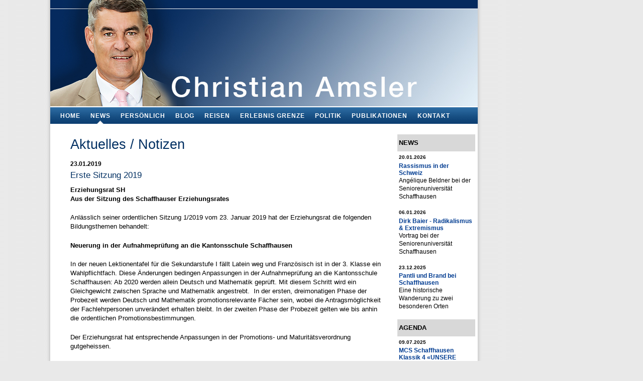

--- FILE ---
content_type: text/html; charset=utf-8
request_url: https://christianamsler.ch/news/1383/47/Erste-Sitzung-2019/d,News-Detail-fdp.htm
body_size: 4060
content:

<!DOCTYPE html PUBLIC "-//W3C//DTD XHTML 1.0 Transitional//EN" "http://www.w3.org/TR/xhtml1/DTD/xhtml1-transitional.dtd">
<html xmlns="http://www.w3.org/1999/xhtml" xml:lang="de"><head>
<title>Aktuelles / Notizen - Christian Amsler</title>

 <!-- 
	Design: Atelier Rossi, 8260 Stein am Rhein - www.atelierrossi.ch
	Programmierung: blattertech informatik, 5600 Lenzburg - www.blattertech.ch
-->


<base href="https://christianamsler.ch/" />
<meta http-equiv="Content-Type" content="text/html; charset=utf-8" />
 <meta http-equiv="cache-control" content="Public" />
<meta name="description" content="Christian Amsler in den Regierungsrat" />

<meta name="keywords" content="" />

<meta name="revisit-after" content="5 days" />
<meta name="robots" content="index,follow" />
<meta name="author" content="Christian Amsler" />
<meta name="copyright" content="BlatterTech Informatik"  />
<meta name="publisher" content="Christian Amsler"  />
<meta name="language" content="de, at, ch" />


<link rel="stylesheet" type="text/css"  href="/template/stylesheets/base.css?v=20201114" />
<script type="text/javascript" src="/template/js/jquery.min.js"></script>
<script type="text/javascript" src="/template/js/jquery.lightbox-de.js"></script>
<script type="text/javascript" src="/template/js/userjs.js"></script>
<script type="text/javascript" src="/template/js/jquery-easing-1.3.pack.js"></script>
<script type="text/javascript" src="/template/js/jquery-easing-compatibility.1.2.pack.js"></script>
<script type="text/javascript" src="/template/js/coda-slider.1.1.1.pack.js"></script>

<script type="text/javascript">
  var theInt = null;
  var $crosslink, $navthumb;
  var curclicked = 0;
  
  theInterval = function(cur){
          clearInterval(theInt);
          
          if( typeof cur != 'undefined' )
                  curclicked = cur;
          
          $crosslink.removeClass("active-thumb");
          $navthumb.eq(curclicked).parent().addClass("active-thumb");
                  $(".stripNav ul li a").eq(curclicked).trigger('click');
          
          theInt = setInterval(function() {
                  $crosslink.removeClass("active-thumb");
                  $navthumb.eq(curclicked).parent().addClass("active-thumb");
                  $(".stripNav ul li a").eq(curclicked).trigger('click');
                  curclicked++;
                  if( 4 == curclicked )
                          curclicked = 0;
                  
          }, 3000);
  };
  
  // DOM Ready
  $(function() {
          
          $("#main-photo-slider").codaSlider();
          
          $navthumb = $(".nav-thumb");
          $crosslink = $(".cross-link");
          
          $navthumb
                  .click(function() {
                          var $this = $(this);
                          theInterval($this.parent().attr('href').slice(1) - 1);
                          return false;
                  });
          
          theInterval();
  });
 </script>



</head><body>

<div id="pagewrapper">

        <ul class="accessibility">
         <li><a href="/#navigation" title="zur Navigation" accesskey="n">zur Navigation</a></li>
  		 <li><a href="/#main" title="zum Inhalt" accesskey="s">zum Inhalt</a></li>
    </ul>
    

    <hr class="accessibility" />
    
	<div id="header">
		<h1><a href="https://christianamsler.ch/" title="Bildungsfachmann, Buchautor und Blogger" >Bildungsfachmann, Buchautor und Blogger</a></h1>
		<hr class="accessibility" />
	</div>
	<div id="navigation">
		<h2 class="accessibility">Navigation</h2>
   
<div class="topmenucontainer">
<ul id="nav">

  <li>
  <a 

 href="https://christianamsler.ch/"><span>Home</span></a>

</li>

              <li><a class="selected parent" 

 href="https://christianamsler.ch/aktuelles.htm"><span>News</span></a>

<ul class="unli">

  <li>
  <a 

 href="https://christianamsler.ch/aktuelles/news.htm"><span>News</span></a>

</li>

  <li>
  <a 

 href="https://christianamsler.ch/aktuelles/agenda.htm"><span>Agenda</span></a>

</li></ul>
</li>

  <li><a class="parent" 

 href="https://christianamsler.ch/wahlkomitee.htm"><span>Persönlich</span></a>

<ul class="unli">

  <li>
  <a 

 href="https://christianamsler.ch/wahlkomitee/lebenslauf.htm"><span>Lebenslauf</span></a>

</li>

  <li>
  <a 

 href="https://christianamsler.ch/wahlkomitee/familie.htm"><span>Familie</span></a>

</li>

  <li>
  <a 

 href="https://christianamsler.ch/wahlkomitee/bildergalerie.htm"><span>Bildergalerie</span></a>

</li>

  <li>
  <a 

 href="https://christianamsler.ch/wahlkomitee/schulleitung.htm"><span>Schulleitung</span></a>

</li>

  <li>
  <a 

 href="https://christianamsler.ch/wahlkomitee/musik-collegium-schaffhausen-mcs.htm"><span>Musik-Collegium Schaffhausen MCS</span></a>

</li>

  <li>
  <a 

 href="https://christianamsler.ch/wahlkomitee/milton-ray-hartmann-stiftung.htm"><span>Milton Ray Hartmann Stiftung</span></a>

</li>

  <li>
  <a 

 href="https://christianamsler.ch/wahlkomitee/seniorenuniversität-schaffhausen.htm"><span>Seniorenuniversität Schaffhausen</span></a>

</li>

  <li>
  <a 

 href="https://christianamsler.ch/wahlkomitee/campus-demokratie-stiftung-dialog.htm"><span>Campus Demokratie Stiftung Dialog</span></a>

</li>

  <li>
  <a 

 href="https://christianamsler.ch/wahlkomitee/offenlegung-interessenbindungen.htm"><span>Interessenbindungen</span></a>

</li>

  <li>
  <a 

 href="https://christianamsler.ch/wahlkomitee/persoenliches-abc.htm"><span>Persönliches ABC</span></a>

</li>

  <li>
  <a 

 href="https://christianamsler.ch/wahlkomitee/download.htm"><span>Download</span></a>

</li>

  <li>
  <a 

 href="https://christianamsler.ch/wahlkomitee/links.htm"><span>Links</span></a>

</li>

  <li>
  <a 

 href="https://christianamsler.ch/wahlkomitee/mundarttexte-schaffhausen.htm"><span>Schaffhauser Dichterpfad</span></a>

</li></ul>
</li>

  <li>
  <a 

 href="https://christianamsler.ch/blog.htm"><span>BLOG</span></a>

</li>

  <li>
  <a 

 href="https://christianamsler.ch/reisen.htm"><span>Reisen</span></a>

</li>

  <li>
  <a 

 href="https://christianamsler.ch/erlebnis-grenze.htm"><span>ERLEBNIS GRENZE</span></a>

</li>

  <li><a class="parent" 

 href="https://christianamsler.ch/politik.htm"><span>Politik</span></a>

<ul class="unli">

  <li>
  <a 

 href="https://christianamsler.ch/politik/statements.htm"><span>Regierungsrat</span></a>

</li>

  <li>
  <a 

 href="https://christianamsler.ch/politik/reden.htm"><span>Reden</span></a>

</li>

  <li>
  <a 

 href="https://christianamsler.ch/politik/erziehungsdepartement.htm"><span>Erziehungsdepartement</span></a>

</li>

  <li>
  <a 

 href="https://christianamsler.ch/politik/ed-amtszeit-rr-ch-amsler.htm"><span>ED Amtszeit RR Ch. Amsler Teil I</span></a>

</li>

  <li>
  <a 

 href="https://christianamsler.ch/politik/amtszeit-rr-ch-amsler-teil-ii.htm"><span>ED Amtszeit RR Ch. Amsler Teil II</span></a>

</li>

  <li>
  <a 

 href="https://christianamsler.ch/politik/ed-amtszeit-rr-ch.-amsler-teil-iii.htm"><span>ED Amtszeit RR Ch. Amsler Teil III</span></a>

</li>

  <li>
  <a 

 href="https://christianamsler.ch/politik/lehrplan21.htm"><span>Lehrplan21</span></a>

</li>

  <li>
  <a 

 href="https://christianamsler.ch/politik/lehrerberuf.htm"><span>Lehrerberuf</span></a>

</li>

  <li>
  <a 

 href="https://christianamsler.ch/politik/aussenbeziehungen.htm"><span>Aussenbeziehungen</span></a>

</li>

  <li>
  <a 

 href="https://christianamsler.ch/politik/ibk.htm"><span>Internationale Bodenseekonferenz IBK</span></a>

</li>

  <li>
  <a 

 href="https://christianamsler.ch/politik/visionen-schaffhausen.htm"><span>Visionen Schaffhausen</span></a>

</li>

  <li>
  <a 

 href="https://christianamsler.ch/politik/vorstoesse-leistungsausweis.htm"><span>Vorstösse / Leistungsausweis als Kantonsrat</span></a>

</li></ul>
</li>

  <li>
  <a 

 href="https://christianamsler.ch/publikationen.htm"><span>Publikationen</span></a>

</li>

  <li>
  <a 

 href="https://christianamsler.ch/kontakt.htm"><span>Kontakt</span></a>


</li>
</ul>
<div class="clearb"></div>
</div>

      <hr class="accessibility" />
      </div>
      <div id="content">
		<div id="sidebar">
		<h1>News</h1>
		<!-- Start News Display Template -->
<div class="NewsSummarySidebar">

	<div class="NewsSummaryPostdate">
		20.01.2026
	</div>

<div class="NewsSummaryLink">
<a href="https://christianamsler.ch/news/1564/47/Rassismus-in-der-Schweiz/d,News-Detail-fdp.htm" title="Rassismus in der Schweiz">Rassismus in der Schweiz</a>
</div>

	<div class="NewsSummarySummary">
		Angélique Beldner bei der Seniorenuniversität Schaffhausen	</div>




</div>
<div class="NewsSummarySidebar">

	<div class="NewsSummaryPostdate">
		06.01.2026
	</div>

<div class="NewsSummaryLink">
<a href="https://christianamsler.ch/news/1563/47/Dirk-Baier-Radikalismus-Extremismus/d,News-Detail-fdp.htm" title="Dirk Baier - Radikalismus &amp; Extremismus">Dirk Baier - Radikalismus &amp; Extremismus</a>
</div>

	<div class="NewsSummarySummary">
		Vortrag bei der Seniorenuniversität Schaffhausen	</div>




</div>
<div class="NewsSummarySidebar">

	<div class="NewsSummaryPostdate">
		23.12.2025
	</div>

<div class="NewsSummaryLink">
<a href="https://christianamsler.ch/news/1562/47/Pantli-und-Brand-bei-Schaffhausen/d,News-Detail-fdp.htm" title="Pantli und Brand bei Schaffhausen">Pantli und Brand bei Schaffhausen</a>
</div>

	<div class="NewsSummarySummary">
		Eine historische Wanderung zu zwei besonderen Orten	</div>




</div>
<!-- End News Display Template -->
		<h1>Agenda</h1>
		<!-- Start News Display Template -->
<div class="NewsSummarySidebar">

	<div class="NewsSummaryPostdate">
		09.07.2025
	</div>

<div class="NewsSummaryLink">
<a href="https://christianamsler.ch/news/1537/18/MCS-Schaffhausen-Klassik-4-UNSERE-WELT/d,News-Detail-fdp.htm" title="MCS Schaffhausen Klassik 4 &laquo;UNSERE WELT&raquo;">MCS Schaffhausen Klassik 4 «UNSERE WELT»</a>
</div>

	<div class="NewsSummarySummary">
		Konzert mit dem Schaffhauser Komponisten Silvan Loher	</div>




</div>
<div class="NewsSummarySidebar">

	<div class="NewsSummaryPostdate">
		09.07.2025
	</div>

<div class="NewsSummaryLink">
<a href="https://christianamsler.ch/news/1538/18/Klassikkonzert-mit-VOCES8/d,News-Detail-fdp.htm" title="Klassikkonzert mit VOCES8">Klassikkonzert mit VOCES8</a>
</div>

	<div class="NewsSummarySummary">
		Schaffhausen Klassik 5	</div>




</div>
<div class="NewsSummarySidebar">

	<div class="NewsSummaryPostdate">
		09.07.2025
	</div>

<div class="NewsSummaryLink">
<a href="https://christianamsler.ch/news/1539/18/Schulklassenkonzert-MCS/d,News-Detail-fdp.htm" title="Schulklassenkonzert MCS">Schulklassenkonzert MCS</a>
</div>

	<div class="NewsSummarySummary">
		LA MER	</div>




</div>
<!-- End News Display Template -->
		</div>
       <div id="main">

  <h1>Aktuelles / Notizen</h1>
    
	<div id="NewsPostDetailDate">
		23.01.2019
	</div>
<h3 id="NewsPostDetailTitle">Erste Sitzung 2019</h3>

<hr id="NewsPostDetailHorizRule" />

	<div id="NewsPostDetailSummary">
		<strong>
			Erziehungsrat SH		</strong>
	</div>

<div id="NewsPostDetailContent">
	<p><strong>Aus der Sitzung des Schaffhauser Erziehungsrates</strong>&nbsp;</p>
<p>Anl&auml;sslich seiner ordentlichen Sitzung 1/2019 vom 23. Januar 2019 hat der Erziehungsrat die folgenden Bildungsthemen behandelt:&nbsp;</p>
<p><strong>Neuerung in der Aufnahmepr&uuml;fung an die Kantonsschule Schaffhausen</strong></p>
<p>In der neuen Lektionentafel f&uuml;r die Sekundarstufe I f&auml;llt Latein weg und Franz&ouml;sisch ist in der 3. Klasse ein Wahlpflichtfach. Diese &Auml;nderungen bedingen Anpassungen in der Aufnahmepr&uuml;fung an die Kantonsschule Schaffhausen: Ab 2020 werden allein Deutsch und Mathematik gepr&uuml;ft. Mit diesem Schritt wird ein Gleichgewicht zwischen Sprache und Mathematik angestrebt.&nbsp; In der ersten, dreimonatigen Phase der Probezeit werden Deutsch und Mathematik promotionsrelevante F&auml;cher sein, wobei die Antragsm&ouml;glichkeit der Fachlehrpersonen unver&auml;ndert erhalten bleibt. In der zweiten Phase der Probezeit gelten wie bis anhin die ordentlichen Promotionsbestimmungen.</p>
<p>Der Erziehungsrat hat entsprechende Anpassungen in der Promotions- und Maturit&auml;tsverordnung gutgeheissen.&nbsp;</p>
<p><strong>Kanti 2020: Zwischenbericht zur Strukturanalyse der Kantonsschule Schaffhausen</strong></p>
<p>Der Erziehungsrat beschloss, im Rahmen des Projekts Kanti 2020 die bestehenden Angebote und Strukturen der Kantonsschule Schaffhausen zu &uuml;berpr&uuml;fen und gegebenenfalls &Auml;nderungen vorzunehmen (s. Medienmitteilung 8/2017). Im Zentrum steht die Frage, ob das Bildungsangebot optimiert werden kann. Gem&auml;ss den zeitlichen Vorgaben hat sich der Erziehungsrat nun &uuml;ber den Zwischenbericht zum Stand der Arbeiten orientieren lassen. Zu diesen drei Themen wurden Arbeitsgruppen gebildet:</p>
<p>Ausbildungsqualit&auml;t an der Kantonsschule Schaffhausen<br />Evaluation struktureller St&auml;rken und Schw&auml;chen<br />Machbarkeit eines Langzeitgymnasiums<br />An seiner Klausurtagung 2019 wird sich der Erziehungsrat vertieft mit Vorschl&auml;gen zur m&ouml;glichen Entwicklung der Kantonsschule befassen.&nbsp;</p>
<p><strong>In eigener Sache: Vereidigung der neuen Ratsmitglieder</strong></p>
<p>Aufgrund des R&uuml;cktritts zweier Mitglieder (s. Medienmitteilung 10/2018) w&auml;hlte der Kantonsrat am 14. Januar 2019 die von den jeweiligen Stufenkonferenzen vorgeschlagenen Bettina Looser (Vertreterin der P&auml;dagogischen Hochschule Schaffhausen) und Madeleine F&uuml;hrer (Vertreterin der Primarstufe) in den Erziehungsrat. Die beiden neuen Ratsmitglieder wurden an der heutigen Sitzung willkommen geheissen und vereidigt.&nbsp;</p></div>


<div id="NewsPostDetailReturnLink"><a href="https://christianamsler.ch/aktuelles.htm">Zurück</a></div>

<hr class="accessibility" />
</div>
   </div>
 
<div id="footer">&nbsp;</div>
</div>
</body>
</html>

--- FILE ---
content_type: application/javascript
request_url: https://christianamsler.ch/template/js/jquery.lightbox-de.js
body_size: 4606
content:
/**
 * jQuery lightBox plugin
 * This jQuery plugin was inspired and based on Lightbox 2 by Lokesh Dhakar (http://www.huddletogether.com/projects/lightbox2/)
 * and adapted to me for use like a plugin from jQuery.
 * @name jquery-lightbox-0.5.js
 * @author Leandro Vieira Pinho - http://leandrovieira.com
 * @version 0.5
 * @date April 11, 2008
 * @category jQuery plugin
 * @copyright (c) 2008 Leandro Vieira Pinho (leandrovieira.com)
 * @license CC Attribution-No Derivative Works 2.5 Brazil - http://creativecommons.org/licenses/by-nd/2.5/br/deed.en_US
 * @example Visit http://leandrovieira.com/projects/jquery/lightbox/ for more informations about this jQuery plugin
 */

// Offering a Custom Alias suport - More info: http://docs.jquery.com/Plugins/Authoring#Custom_Alias
(function($) {
  /**
   * $ is an alias to jQuery object
   *
   */
  $.fn.lightBox = function(settings) {
    // Settings to configure the jQuery lightBox plugin how you like
    settings = jQuery.extend({
      // Configuration related to overlay
      overlayBgColor:     '#000',    // (string) Background color to overlay; inform a hexadecimal value like: #RRGGBB. Where RR, GG, and BB are the hexadecimal values for the red, green, and blue values of the color.
      overlayOpacity:      0.8,    // (integer) Opacity value to overlay; inform: 0.X. Where X are number from 0 to 9
      // Configuration related to navigation
      fixedNavigation:    false,    // (boolean) Boolean that informs if the navigation (next and prev button) will be fixed or not in the interface.
      // Configuration related to images
      imageLoading:      '/template/js/images/lightbox/lightbox-ico-loading.gif',    // (string) Path and the name of the loading icon
      imageBtnPrev:      '/template/js/images/lightbox/lightbox-de-prev.gif',      // (string) Path and the name of the prev button image
      imageBtnNext:      '/template/js/images/lightbox/lightbox-de-next.gif',      // (string) Path and the name of the next button image
      imageBtnClose:      '/template/js/images/lightbox/lightbox-de-close.gif',    // (string) Path and the name of the close btn
      imageBlank:        '/template/js/images/lightbox/lightbox-blank.gif',      // (string) Path and the name of a blank image (one pixel)
      // Configuration related to container image box
      containerBorderSize:  10,      // (integer) If you adjust the padding in the CSS for the container, #lightbox-container-image-box, you will need to update this value
      containerResizeSpeed:  200,    // (integer) Specify the resize duration of container image. These number are miliseconds. 400 is default.
      // Configuration related to texts in caption. For example: Image 2 of 8. You can alter either "Image" and "of" texts.
      txtImage:        'Image',  // (string) Specify text "Image"
      txtOf:          'of',    // (string) Specify text "of"
      // Configuration related to keyboard navigation
      keyToClose:        'c',    // (string) (c = close) Letter to close the jQuery lightBox interface. Beyond this letter, the letter X and the SCAPE key is used to.
      keyToPrev:        'p',    // (string) (p = previous) Letter to show the previous image
      keyToNext:        'n',    // (string) (n = next) Letter to show the next image.
      // Don�t alter these variables in any way
      imageArray:        [],
      activeImage:      0
    },settings);
    // Caching the jQuery object with all elements matched
    var jQueryMatchedObj = this; // This, in this context, refer to jQuery object
    /**
     * Initializing the plugin calling the start function
     *
     * @return boolean false
     */
    function _initialize() {
      _start(this,jQueryMatchedObj); // This, in this context, refer to object (link) which the user have clicked
      return false; // Avoid the browser following the link
    }
    /**
     * Start the jQuery lightBox plugin
     *
     * @param object objClicked The object (link) whick the user have clicked
     * @param object jQueryMatchedObj The jQuery object with all elements matched
     */
    function _start(objClicked,jQueryMatchedObj) {
      // Hime some elements to avoid conflict with overlay in IE. These elements appear above the overlay.
      $('embed, object, select').css({ 'visibility' : 'hidden' });
      // Call the function to create the markup structure; style some elements; assign events in some elements.
      _set_interface();
      // Unset total images in imageArray
      settings.imageArray.length = 0;
      // Unset image active information
      settings.activeImage = 0;
      // We have an image set? Or just an image? Let�s see it.
      if ( jQueryMatchedObj.length == 1 ) {
        settings.imageArray.push(new Array(objClicked.getAttribute('href'),objClicked.getAttribute('title')));
      } else {
        // Add an Array (as many as we have), with href and title atributes, inside the Array that storage the images references
        for ( var i = 0; i < jQueryMatchedObj.length; i++ ) {
          settings.imageArray.push(new Array(jQueryMatchedObj[i].getAttribute('href'),jQueryMatchedObj[i].getAttribute('title')));
        }
      }
      while ( settings.imageArray[settings.activeImage][0] != objClicked.getAttribute('href') ) {
        settings.activeImage++;
      }
      // Call the function that prepares image exibition
      _set_image_to_view();
    }
    /**
     * Create the jQuery lightBox plugin interface
     *
     * The HTML markup will be like that:
      <div id="jquery-overlay"></div>
      <div id="jquery-lightbox">
        <div id="lightbox-container-image-box">
          <div id="lightbox-container-image">
            <img src="../fotos/XX.jpg" id="lightbox-image">
            <div id="lightbox-nav">
              <a href="#" id="lightbox-nav-btnPrev"></a>
              <a href="#" id="lightbox-nav-btnNext"></a>
            </div>
            <div id="lightbox-loading">
              <a href="#" id="lightbox-loading-link">
                <img src="../images/lightbox-ico-loading.gif">
              </a>
            </div>
          </div>
        </div>
        <div id="lightbox-container-image-data-box">
          <div id="lightbox-container-image-data">
            <div id="lightbox-image-details">
              <span id="lightbox-image-details-caption"></span>
              <span id="lightbox-image-details-currentNumber"></span>
            </div>
            <div id="lightbox-secNav">
              <a href="#" id="lightbox-secNav-btnClose">
                <img src="../images/lightbox-btn-close.gif">
              </a>
            </div>
          </div>
        </div>
      </div>
     *
     */
    function _set_interface() {
      // Apply the HTML markup into body tag
      $('body').append('<div id="jquery-overlay"></div><div id="jquery-lightbox"><div id="lightbox-container-image-box"><div id="lightbox-container-image"><img id="lightbox-image"><div style="" id="lightbox-nav"><a href="#" id="lightbox-nav-btnPrev"></a><a href="#" id="lightbox-nav-btnNext"></a></div><div id="lightbox-loading"><a href="#" id="lightbox-loading-link"><img src="' + settings.imageLoading + '"></a></div></div></div><div id="lightbox-container-image-data-box"><div id="lightbox-container-image-data"><div id="lightbox-image-details"><span id="lightbox-image-details-caption"></span><span id="lightbox-image-details-currentNumber"></span></div><div id="lightbox-secNav"><a href="#" id="lightbox-secNav-btnClose"><img src="' + settings.imageBtnClose + '"></a></div></div></div></div>');
      // Get page sizes
      var arrPageSizes = ___getPageSize();
      // Style overlay and show it
      $('#jquery-overlay').css({
        backgroundColor:  settings.overlayBgColor,
        opacity:      settings.overlayOpacity,
        width:        arrPageSizes[0],
        height:        arrPageSizes[1]
      }).fadeIn();
      // Get page scroll
      var arrPageScroll = ___getPageScroll();
      // Calculate top and left offset for the jquery-lightbox div object and show it
      $('#jquery-lightbox').css({
        top:  arrPageScroll[1] + (arrPageSizes[3] / 10),
        left:  arrPageScroll[0]
      }).show();
      // Assigning click events in elements to close overlay
      $('#jquery-overlay,#jquery-lightbox').click(function() {
        _finish();
      });
      // Assign the _finish function to lightbox-loading-link and lightbox-secNav-btnClose objects
      $('#lightbox-loading-link,#lightbox-secNav-btnClose').click(function() {
        _finish();
        return false;
      });
      // If window was resized, calculate the new overlay dimensions
      $(window).resize(function() {
        // Get page sizes
        var arrPageSizes = ___getPageSize();
        // Style overlay and show it
        $('#jquery-overlay').css({
          width:    arrPageSizes[0],
          height:    arrPageSizes[1]
        });
        // Get page scroll
        var arrPageScroll = ___getPageScroll();
        // Calculate top and left offset for the jquery-lightbox div object and show it
        $('#jquery-lightbox').css({
          top:  arrPageScroll[1] + (arrPageSizes[3] / 10),
          left:  arrPageScroll[0]
        });
      });
    }
    /**
     * Prepares image exibition; doing a image�s preloader to calculate it�s size
     *
     */
    function _set_image_to_view() { // show the loading
      // Show the loading
      $('#lightbox-loading').show();
      if ( settings.fixedNavigation ) {
        $('#lightbox-image,#lightbox-container-image-data-box,#lightbox-image-details-currentNumber').hide();
      } else {
        // Hide some elements
        $('#lightbox-image,#lightbox-nav,#lightbox-nav-btnPrev,#lightbox-nav-btnNext,#lightbox-container-image-data-box,#lightbox-image-details-currentNumber').hide();
      }
      // Image preload process
      var objImagePreloader = new Image();
      objImagePreloader.onload = function() {
        $('#lightbox-image').attr('src',settings.imageArray[settings.activeImage][0]);
        // Perfomance an effect in the image container resizing it
        _resize_container_image_box(objImagePreloader.width,objImagePreloader.height);
        //  clear onLoad, IE behaves irratically with animated gifs otherwise
        objImagePreloader.onload=function(){};
      };
      objImagePreloader.src = settings.imageArray[settings.activeImage][0];
    };
    /**
     * Perfomance an effect in the image container resizing it
     *
     * @param integer intImageWidth The image�s width that will be showed
     * @param integer intImageHeight The image�s height that will be showed
     */
    function _resize_container_image_box(intImageWidth,intImageHeight) {
      // Get current width and height
      var intCurrentWidth = $('#lightbox-container-image-box').width();
      var intCurrentHeight = $('#lightbox-container-image-box').height();
      // Get the width and height of the selected image plus the padding
      var intWidth = (intImageWidth + (settings.containerBorderSize * 2)); // Plus the image�s width and the left and right padding value
      var intHeight = (intImageHeight + (settings.containerBorderSize * 2)); // Plus the image�s height and the left and right padding value
      // Diferences
      var intDiffW = intCurrentWidth - intWidth;
      var intDiffH = intCurrentHeight - intHeight;
      // Perfomance the effect
      $('#lightbox-container-image-box').animate({ width: intWidth, height: intHeight },settings.containerResizeSpeed,function() { _show_image(); });
      if ( ( intDiffW == 0 ) && ( intDiffH == 0 ) ) {
        if ( $.browser.msie ) {
          ___pause(250);
        } else {
          ___pause(100);
        }
      }
      $('#lightbox-container-image-data-box').css({ width: intImageWidth });
      $('#lightbox-nav-btnPrev,#lightbox-nav-btnNext').css({ height: intImageHeight + (settings.containerBorderSize * 2) });
    };
    /**
     * Show the prepared image
     *
     */
    function _show_image() {
      $('#lightbox-loading').hide();
      $('#lightbox-image').fadeIn(function() {
        _show_image_data();
        _set_navigation();
      });
      _preload_neighbor_images();
    };
    /**
     * Show the image information
     *
     */
    function _show_image_data() {
      $('#lightbox-container-image-data-box').slideDown('fast');
      $('#lightbox-image-details-caption').hide();
      if ( settings.imageArray[settings.activeImage][1] ) {
        $('#lightbox-image-details-caption').html(settings.imageArray[settings.activeImage][1]).show();
      }
      // If we have a image set, display 'Image X of X'
      //if ( settings.imageArray.length > 1 ) {
      //  $('#lightbox-image-details-currentNumber').html(settings.txtImage + ' ' + ( settings.activeImage + 1 ) + ' ' + settings.txtOf + ' ' + settings.imageArray.length).show();
      //}
    }
    /**
     * Display the button navigations
     *
     */
    function _set_navigation() {
      $('#lightbox-nav').show();

      // Instead to define this configuration in CSS file, we define here. And it�s need to IE. Just.
      $('#lightbox-nav-btnPrev,#lightbox-nav-btnNext').css({ 'background' : 'transparent url(' + settings.imageBlank + ') no-repeat' });

      // Show the prev button, if not the first image in set
      if ( settings.activeImage != 0 ) {
        if ( settings.fixedNavigation ) {
          $('#lightbox-nav-btnPrev').css({ 'background' : 'url(' + settings.imageBtnPrev + ') left 15% no-repeat' })
            .unbind()
            .bind('click',function() {
              settings.activeImage = settings.activeImage - 1;
              _set_image_to_view();
              return false;
            });
        } else {
          // Show the images button for Next buttons
          $('#lightbox-nav-btnPrev').unbind().hover(function() {
            $(this).css({ 'background' : 'url(' + settings.imageBtnPrev + ') left 15% no-repeat' });
          },function() {
            $(this).css({ 'background' : 'transparent url(' + settings.imageBlank + ') no-repeat' });
          }).show().bind('click',function() {
            settings.activeImage = settings.activeImage - 1;
            _set_image_to_view();
            return false;
          });
        }
      }

      // Show the next button, if not the last image in set
      if ( settings.activeImage != ( settings.imageArray.length -1 ) ) {
        if ( settings.fixedNavigation ) {
          $('#lightbox-nav-btnNext').css({ 'background' : 'url(' + settings.imageBtnNext + ') right 15% no-repeat' })
            .unbind()
            .bind('click',function() {
              settings.activeImage = settings.activeImage + 1;
              _set_image_to_view();
              return false;
            });
        } else {
          // Show the images button for Next buttons
          $('#lightbox-nav-btnNext').unbind().hover(function() {
            $(this).css({ 'background' : 'url(' + settings.imageBtnNext + ') right 15% no-repeat' });
          },function() {
            $(this).css({ 'background' : 'transparent url(' + settings.imageBlank + ') no-repeat' });
          }).show().bind('click',function() {
            settings.activeImage = settings.activeImage + 1;
            _set_image_to_view();
            return false;
          });
        }
      }
      // Enable keyboard navigation
      _enable_keyboard_navigation();
    }
    /**
     * Enable a support to keyboard navigation
     *
     */
    function _enable_keyboard_navigation() {
      $(document).keydown(function(objEvent) {
        _keyboard_action(objEvent);
      });
    }
    /**
     * Disable the support to keyboard navigation
     *
     */
    function _disable_keyboard_navigation() {
      $(document).unbind();
    }
    /**
     * Perform the keyboard actions
     *
     */
    function _keyboard_action(objEvent) {
      // To ie
      if ( objEvent == null ) {
        keycode = event.keyCode;
        escapeKey = 27;
      // To Mozilla
      } else {
        keycode = objEvent.keyCode;
        escapeKey = objEvent.DOM_VK_ESCAPE;
      }
      // Get the key in lower case form
      key = String.fromCharCode(keycode).toLowerCase();
      // Verify the keys to close the ligthBox
      if ( ( key == settings.keyToClose ) || ( key == 'x' ) || ( keycode == escapeKey ) ) {
        _finish();
      }
      // Verify the key to show the previous image
      if ( ( key == settings.keyToPrev ) || ( keycode == 37 ) ) {
        // If we�re not showing the first image, call the previous
        if ( settings.activeImage != 0 ) {
          settings.activeImage = settings.activeImage - 1;
          _set_image_to_view();
          _disable_keyboard_navigation();
        }
      }
      // Verify the key to show the next image
      if ( ( key == settings.keyToNext ) || ( keycode == 39 ) ) {
        // If we�re not showing the last image, call the next
        if ( settings.activeImage != ( settings.imageArray.length - 1 ) ) {
          settings.activeImage = settings.activeImage + 1;
          _set_image_to_view();
          _disable_keyboard_navigation();
        }
      }
    }
    /**
     * Preload prev and next images being showed
     *
     */
    function _preload_neighbor_images() {
      if ( (settings.imageArray.length -1) > settings.activeImage ) {
        objNext = new Image();
        objNext.src = settings.imageArray[settings.activeImage + 1][0];
      }
      if ( settings.activeImage > 0 ) {
        objPrev = new Image();
        objPrev.src = settings.imageArray[settings.activeImage -1][0];
      }
    }
    /**
     * Remove jQuery lightBox plugin HTML markup
     *
     */
    function _finish() {
      $('#jquery-lightbox').remove();
      $('#jquery-overlay').fadeOut(function() { $('#jquery-overlay').remove(); });
      // Show some elements to avoid conflict with overlay in IE. These elements appear above the overlay.
      $('embed, object, select').css({ 'visibility' : 'visible' });
    }
    /**
     / THIRD FUNCTION
     * getPageSize() by quirksmode.com
     *
     * @return Array Return an array with page width, height and window width, height
     */
    function ___getPageSize() {
      var xScroll, yScroll;
      if (window.innerHeight && window.scrollMaxY) {
        xScroll = window.innerWidth + window.scrollMaxX;
        yScroll = window.innerHeight + window.scrollMaxY;
      } else if (document.body.scrollHeight > document.body.offsetHeight){ // all but Explorer Mac
        xScroll = document.body.scrollWidth;
        yScroll = document.body.scrollHeight;
      } else { // Explorer Mac...would also work in Explorer 6 Strict, Mozilla and Safari
        xScroll = document.body.offsetWidth;
        yScroll = document.body.offsetHeight;
      }
      var windowWidth, windowHeight;
      if (self.innerHeight) {  // all except Explorer
        if(document.documentElement.clientWidth){
          windowWidth = document.documentElement.clientWidth;
        } else {
          windowWidth = self.innerWidth;
        }
        windowHeight = self.innerHeight;
      } else if (document.documentElement && document.documentElement.clientHeight) { // Explorer 6 Strict Mode
        windowWidth = document.documentElement.clientWidth;
        windowHeight = document.documentElement.clientHeight;
      } else if (document.body) { // other Explorers
        windowWidth = document.body.clientWidth;
        windowHeight = document.body.clientHeight;
      }
      // for small pages with total height less then height of the viewport
      if(yScroll < windowHeight){
        pageHeight = windowHeight;
      } else {
        pageHeight = yScroll;
      }
      // for small pages with total width less then width of the viewport
      if(xScroll < windowWidth){
        pageWidth = xScroll;
      } else {
        pageWidth = windowWidth;
      }
      arrayPageSize = new Array(pageWidth,pageHeight,windowWidth,windowHeight);
      return arrayPageSize;
    };
    /**
     / THIRD FUNCTION
     * getPageScroll() by quirksmode.com
     *
     * @return Array Return an array with x,y page scroll values.
     */
    function ___getPageScroll() {
      var xScroll, yScroll;
      if (self.pageYOffset) {
        yScroll = self.pageYOffset;
        xScroll = self.pageXOffset;
      } else if (document.documentElement && document.documentElement.scrollTop) {   // Explorer 6 Strict
        yScroll = document.documentElement.scrollTop;
        xScroll = document.documentElement.scrollLeft;
      } else if (document.body) {// all other Explorers
        yScroll = document.body.scrollTop;
        xScroll = document.body.scrollLeft;
      }
      arrayPageScroll = new Array(xScroll,yScroll);
      return arrayPageScroll;
    };
     /**
      * Stop the code execution from a escified time in milisecond
      *
      */
     function ___pause(ms) {
      var date = new Date();
      curDate = null;
      do { var curDate = new Date(); }
      while ( curDate - date < ms);
     };
    // Return the jQuery object for chaining. The unbind method is used to avoid click conflict when the plugin is called more than once
    return this.unbind('click').click(_initialize);
  };
})(jQuery); // Call and execute the function immediately passing the jQuery object

--- FILE ---
content_type: application/javascript
request_url: https://christianamsler.ch/template/js/userjs.js
body_size: 32
content:

/* ImageCaptions */

	$(window).load(function(){
		$("img.rightcaption").each(function(i) {
			var imgwidth = $(this).width();
			var thetext = $(this).attr("alt");
			$(this).wrap("<div class='captionborderright'></div>");
			$(this).parent().width(imgwidth);
				if ((thetext != null)&&(thetext != ""))
				{$(this).parent().append("<p class='captiontext'>" + thetext + "</p>");}
			});
			$("img.leftcaption").each(function(i) {
				var imgwidth = $(this).width();
				var thetext = $(this).attr("alt");
				$(this).wrap("<div class='captionborderleft'></div>");
				$(this).parent().width(imgwidth);
				if ((thetext != null)&&(thetext != ""))
				{$(this).parent().append("<p class='captiontext'>" + thetext + "</p>");}
		});
			$("img.caption").each(function(i) {
				var imgwidth = $(this).width();
				var thetext = $(this).attr("alt");
				$(this).wrap("<div class='captionborder'></div>");
				$(this).parent().width(imgwidth);
				if ((thetext != null)&&(thetext != ""))
				{$(this).parent().append("<p class='captiontext'>" + thetext + "</p>");}
		});
	});

/* Lightbox */

jQuery(function($) {
  $("a[href$='.jpg'], a[href$='.jpeg'], a[href$='.gif'], a[href$='.png'], a[href$='.JPG'], a[href$='.JPEG'], a[href$='.GIF'], a[href$='.PNG']").attr( {rel: "page"}).lightBox();
});



